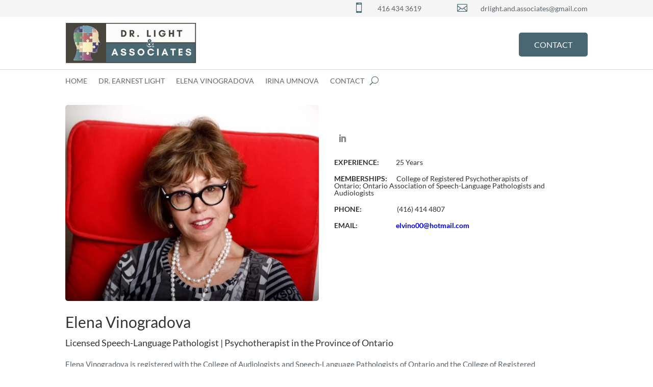

--- FILE ---
content_type: text/css
request_url: https://drlight.ca/wp-content/et-cache/1959/et-core-unified-tb-1603-tb-1962-tb-1445-deferred-1959.min.css?ver=1767401488
body_size: 255
content:
.et_pb_section_1_tb_body.et_pb_section{padding-top:0px;padding-bottom:0px}.et_pb_row_1_tb_body.et_pb_row{padding-top:0px!important;padding-bottom:0px!important;padding-top:0px;padding-bottom:0px}.et_pb_text_5_tb_body{margin-bottom:7px!important}.et_pb_text_6_tb_body{line-height:1.8em;font-size:15px;line-height:1.8em;padding-top:0px!important}.et_pb_section_0_tb_footer.et_pb_section{background-color:#f6f8f9!important}.et_pb_text_1_tb_footer{font-weight:600;font-size:15px;padding-top:15px!important;padding-bottom:0px!important;margin-top:15px!important;margin-bottom:5px!important}.et_pb_divider_0_tb_footer{padding-top:15px;padding-bottom:0px;margin-top:15px!important;margin-bottom:0px!important;width:30%}.et_pb_divider_0_tb_footer:before{border-top-color:#496772;width:auto;top:15px;right:0px;left:0px}.et_pb_menu_0_tb_footer.et_pb_menu{background-color:#ffffff}.et_pb_menu_0_tb_footer.et_pb_menu .nav li ul,.et_pb_menu_0_tb_footer.et_pb_menu .et_mobile_menu,.et_pb_menu_0_tb_footer.et_pb_menu .et_mobile_menu ul{background-color:#ffffff!important}.et_pb_menu_0_tb_footer .et_pb_menu_inner_container>.et_pb_menu__logo-wrap,.et_pb_menu_0_tb_footer .et_pb_menu__logo-slot{width:auto;max-width:100%}.et_pb_menu_0_tb_footer .et_pb_menu_inner_container>.et_pb_menu__logo-wrap .et_pb_menu__logo img,.et_pb_menu_0_tb_footer .et_pb_menu__logo-slot .et_pb_menu__logo-wrap img{height:auto;max-height:none}.et_pb_menu_0_tb_footer .mobile_nav .mobile_menu_bar:before,.et_pb_menu_0_tb_footer .et_pb_menu__icon.et_pb_menu__search-button,.et_pb_menu_0_tb_footer .et_pb_menu__icon.et_pb_menu__close-search-button,.et_pb_menu_0_tb_footer .et_pb_menu__icon.et_pb_menu__cart-button{color:#496772}.et_pb_section_1_tb_footer.et_pb_section{padding-top:0px;padding-bottom:0px;background-color:#f0f3f4!important}.et_pb_text_2_tb_footer{font-size:15px}.et_pb_text_2_tb_footer.et_pb_text a{color:#0a0a0a!important}.et_pb_divider_0_tb_footer.et_pb_module{margin-left:auto!important;margin-right:auto!important}

--- FILE ---
content_type: text/plain
request_url: https://www.google-analytics.com/j/collect?v=1&_v=j102&a=928065260&t=pageview&_s=1&dl=https%3A%2F%2Fdrlight.ca%2Felena-vinogradova%2F&ul=en-us%40posix&dt=Elena%20Vinogradova%20%7C%20Dr.%20Light%20%26%20Associates&sr=1280x720&vp=1280x720&_u=IEBAAEABAAAAACAAI~&jid=322049247&gjid=2092780977&cid=44504646.1769199276&tid=UA-173249766-1&_gid=1136795876.1769199276&_r=1&_slc=1&z=881099987
body_size: -449
content:
2,cG-CZVSMN89Q9